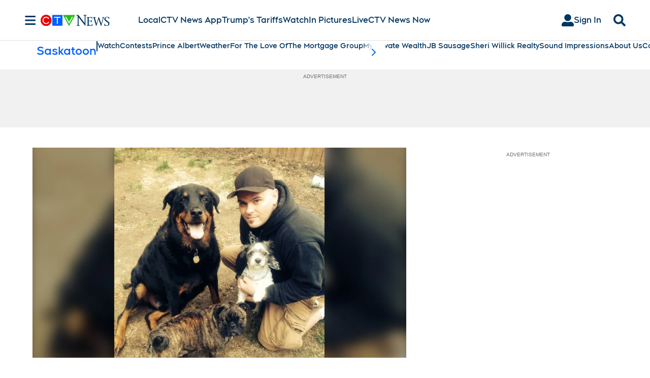

--- FILE ---
content_type: text/plain
request_url: https://ipv4.icanhazip.com/
body_size: 113
content:
18.220.125.69
